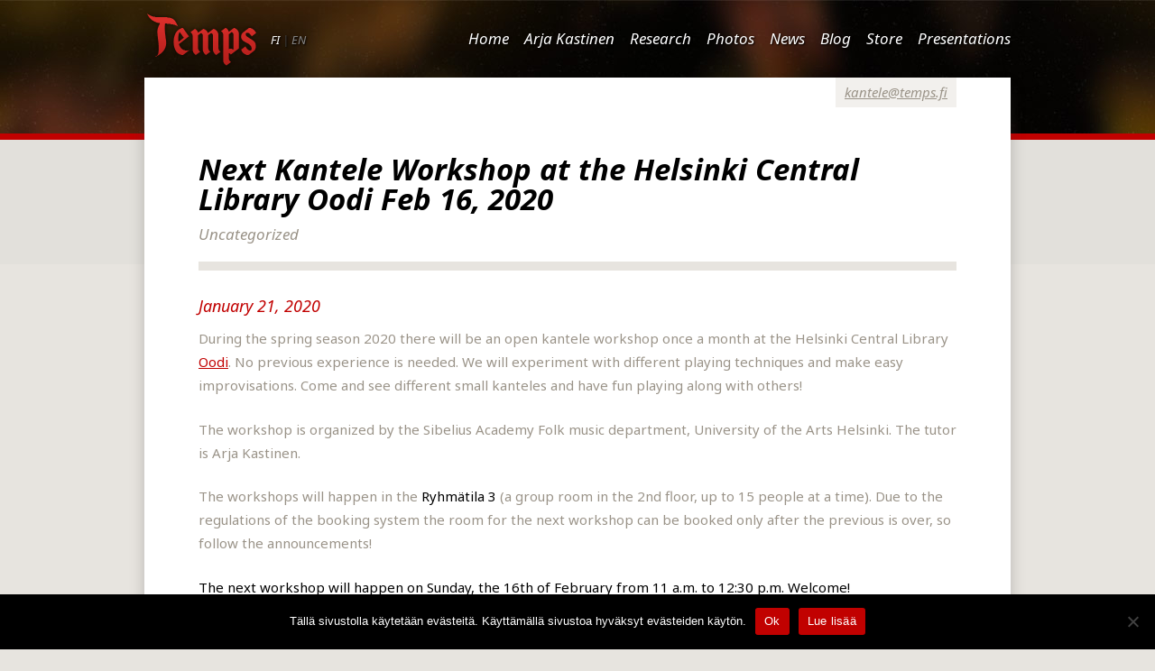

--- FILE ---
content_type: text/html; charset=UTF-8
request_url: https://www.temps.fi/en/2020/01/21/next-kantele-workshop-at-the-helsinki-central-library-oodi-feb-16-2020/
body_size: 8964
content:
<!DOCTYPE HTML>
<!--[if IEMobile 7 ]><html class="no-js iem7" manifest="default.appcache?v=1"><![endif]-->
<!--[if lt IE 7 ]><html class="no-js ie6" lang="en"><![endif]-->
<!--[if IE 7 ]><html class="no-js ie7" lang="en"><![endif]-->
<!--[if IE 8 ]><html class="no-js ie8" lang="en"><![endif]-->
<!--[if (gte IE 9)|(gt IEMobile 7)|!(IEMobile)|!(IE)]><!--><html class="no-js" lang="en"><!--<![endif]-->
	<head>
		<title>Next Kantele Workshop at the Helsinki Central Library Oodi Feb 16, 2020 - Temps</title>
		<!--[if lt IE 9]>
			<script src="https://html5shim.googlecode.com/svn/trunk/html5.js"></script>
		<![endif]-->
		<meta charset="UTF-8" />
	  	<meta http-equiv="X-UA-Compatible" content="IE=edge,chrome=1">
		<link rel="pingback" href="https://www.temps.fi/xmlrpc.php" />
		<link rel="shortcut icon" href="https://www.temps.fi/wp-content/themes/temps/img/favicon.ico"/>
		<meta name='robots' content='index, follow, max-image-preview:large, max-snippet:-1, max-video-preview:-1' />
	<style>img:is([sizes="auto" i], [sizes^="auto," i]) { contain-intrinsic-size: 3000px 1500px }</style>
	
	<!-- This site is optimized with the Yoast SEO plugin v25.8 - https://yoast.com/wordpress/plugins/seo/ -->
	<link rel="canonical" href="https://www.temps.fi/en/2020/01/21/next-kantele-workshop-at-the-helsinki-central-library-oodi-feb-16-2020/" />
	<meta property="og:locale" content="en_US" />
	<meta property="og:type" content="article" />
	<meta property="og:title" content="Next Kantele Workshop at the Helsinki Central Library Oodi Feb 16, 2020 - Temps" />
	<meta property="og:description" content="During the spring season 2020 there will be an open kantele workshop once a month at the Helsinki Central Library Oodi. No previous experience is needed. We will experiment with different playing techniques and make easy improvisations. Come and see different small kanteles and have fun playing along with others! The workshop is organized by [&hellip;]" />
	<meta property="og:url" content="https://www.temps.fi/en/2020/01/21/next-kantele-workshop-at-the-helsinki-central-library-oodi-feb-16-2020/" />
	<meta property="og:site_name" content="Temps" />
	<meta property="article:published_time" content="2020-01-21T09:44:33+00:00" />
	<meta property="article:modified_time" content="2020-01-24T08:42:50+00:00" />
	<meta name="author" content="arja" />
	<meta name="twitter:card" content="summary_large_image" />
	<meta name="twitter:label1" content="Written by" />
	<meta name="twitter:data1" content="arja" />
	<meta name="twitter:label2" content="Est. reading time" />
	<meta name="twitter:data2" content="1 minute" />
	<script type="application/ld+json" class="yoast-schema-graph">{"@context":"https://schema.org","@graph":[{"@type":"WebPage","@id":"https://www.temps.fi/en/2020/01/21/next-kantele-workshop-at-the-helsinki-central-library-oodi-feb-16-2020/","url":"https://www.temps.fi/en/2020/01/21/next-kantele-workshop-at-the-helsinki-central-library-oodi-feb-16-2020/","name":"Next Kantele Workshop at the Helsinki Central Library Oodi Feb 16, 2020 - Temps","isPartOf":{"@id":"https://www.temps.fi/en/#website"},"datePublished":"2020-01-21T09:44:33+00:00","dateModified":"2020-01-24T08:42:50+00:00","author":{"@id":"https://www.temps.fi/en/#/schema/person/e2381cfd80f60b111df23a83058c8cc5"},"breadcrumb":{"@id":"https://www.temps.fi/en/2020/01/21/next-kantele-workshop-at-the-helsinki-central-library-oodi-feb-16-2020/#breadcrumb"},"inLanguage":"en-US","potentialAction":[{"@type":"ReadAction","target":["https://www.temps.fi/en/2020/01/21/next-kantele-workshop-at-the-helsinki-central-library-oodi-feb-16-2020/"]}]},{"@type":"BreadcrumbList","@id":"https://www.temps.fi/en/2020/01/21/next-kantele-workshop-at-the-helsinki-central-library-oodi-feb-16-2020/#breadcrumb","itemListElement":[{"@type":"ListItem","position":1,"name":"Etusivu","item":"https://www.temps.fi/en/"},{"@type":"ListItem","position":2,"name":"Next Kantele Workshop at the Helsinki Central Library Oodi Feb 16, 2020"}]},{"@type":"WebSite","@id":"https://www.temps.fi/en/#website","url":"https://www.temps.fi/en/","name":"Temps","description":"Kantele music with unique instruments","potentialAction":[{"@type":"SearchAction","target":{"@type":"EntryPoint","urlTemplate":"https://www.temps.fi/en/?s={search_term_string}"},"query-input":{"@type":"PropertyValueSpecification","valueRequired":true,"valueName":"search_term_string"}}],"inLanguage":"en-US"},{"@type":"Person","@id":"https://www.temps.fi/en/#/schema/person/e2381cfd80f60b111df23a83058c8cc5","name":"arja","image":{"@type":"ImageObject","inLanguage":"en-US","@id":"https://www.temps.fi/en/#/schema/person/image/","url":"https://secure.gravatar.com/avatar/3645f8888d1089f0a77965a6e85fe56720ab02fdd960e023941492dd97407af7?s=96&d=mm&r=g","contentUrl":"https://secure.gravatar.com/avatar/3645f8888d1089f0a77965a6e85fe56720ab02fdd960e023941492dd97407af7?s=96&d=mm&r=g","caption":"arja"},"url":"https://www.temps.fi/en/author/arja/"}]}</script>
	<!-- / Yoast SEO plugin. -->


<link rel='dns-prefetch' href='//ajax.googleapis.com' />
<link rel="alternate" type="application/rss+xml" title="Temps &raquo; Next Kantele Workshop at the Helsinki Central Library Oodi Feb 16, 2020 Comments Feed" href="https://www.temps.fi/en/2020/01/21/next-kantele-workshop-at-the-helsinki-central-library-oodi-feb-16-2020/feed/" />
<script type="text/javascript">
/* <![CDATA[ */
window._wpemojiSettings = {"baseUrl":"https:\/\/s.w.org\/images\/core\/emoji\/16.0.1\/72x72\/","ext":".png","svgUrl":"https:\/\/s.w.org\/images\/core\/emoji\/16.0.1\/svg\/","svgExt":".svg","source":{"concatemoji":"https:\/\/www.temps.fi\/wp-includes\/js\/wp-emoji-release.min.js?ver=6.8.3"}};
/*! This file is auto-generated */
!function(s,n){var o,i,e;function c(e){try{var t={supportTests:e,timestamp:(new Date).valueOf()};sessionStorage.setItem(o,JSON.stringify(t))}catch(e){}}function p(e,t,n){e.clearRect(0,0,e.canvas.width,e.canvas.height),e.fillText(t,0,0);var t=new Uint32Array(e.getImageData(0,0,e.canvas.width,e.canvas.height).data),a=(e.clearRect(0,0,e.canvas.width,e.canvas.height),e.fillText(n,0,0),new Uint32Array(e.getImageData(0,0,e.canvas.width,e.canvas.height).data));return t.every(function(e,t){return e===a[t]})}function u(e,t){e.clearRect(0,0,e.canvas.width,e.canvas.height),e.fillText(t,0,0);for(var n=e.getImageData(16,16,1,1),a=0;a<n.data.length;a++)if(0!==n.data[a])return!1;return!0}function f(e,t,n,a){switch(t){case"flag":return n(e,"\ud83c\udff3\ufe0f\u200d\u26a7\ufe0f","\ud83c\udff3\ufe0f\u200b\u26a7\ufe0f")?!1:!n(e,"\ud83c\udde8\ud83c\uddf6","\ud83c\udde8\u200b\ud83c\uddf6")&&!n(e,"\ud83c\udff4\udb40\udc67\udb40\udc62\udb40\udc65\udb40\udc6e\udb40\udc67\udb40\udc7f","\ud83c\udff4\u200b\udb40\udc67\u200b\udb40\udc62\u200b\udb40\udc65\u200b\udb40\udc6e\u200b\udb40\udc67\u200b\udb40\udc7f");case"emoji":return!a(e,"\ud83e\udedf")}return!1}function g(e,t,n,a){var r="undefined"!=typeof WorkerGlobalScope&&self instanceof WorkerGlobalScope?new OffscreenCanvas(300,150):s.createElement("canvas"),o=r.getContext("2d",{willReadFrequently:!0}),i=(o.textBaseline="top",o.font="600 32px Arial",{});return e.forEach(function(e){i[e]=t(o,e,n,a)}),i}function t(e){var t=s.createElement("script");t.src=e,t.defer=!0,s.head.appendChild(t)}"undefined"!=typeof Promise&&(o="wpEmojiSettingsSupports",i=["flag","emoji"],n.supports={everything:!0,everythingExceptFlag:!0},e=new Promise(function(e){s.addEventListener("DOMContentLoaded",e,{once:!0})}),new Promise(function(t){var n=function(){try{var e=JSON.parse(sessionStorage.getItem(o));if("object"==typeof e&&"number"==typeof e.timestamp&&(new Date).valueOf()<e.timestamp+604800&&"object"==typeof e.supportTests)return e.supportTests}catch(e){}return null}();if(!n){if("undefined"!=typeof Worker&&"undefined"!=typeof OffscreenCanvas&&"undefined"!=typeof URL&&URL.createObjectURL&&"undefined"!=typeof Blob)try{var e="postMessage("+g.toString()+"("+[JSON.stringify(i),f.toString(),p.toString(),u.toString()].join(",")+"));",a=new Blob([e],{type:"text/javascript"}),r=new Worker(URL.createObjectURL(a),{name:"wpTestEmojiSupports"});return void(r.onmessage=function(e){c(n=e.data),r.terminate(),t(n)})}catch(e){}c(n=g(i,f,p,u))}t(n)}).then(function(e){for(var t in e)n.supports[t]=e[t],n.supports.everything=n.supports.everything&&n.supports[t],"flag"!==t&&(n.supports.everythingExceptFlag=n.supports.everythingExceptFlag&&n.supports[t]);n.supports.everythingExceptFlag=n.supports.everythingExceptFlag&&!n.supports.flag,n.DOMReady=!1,n.readyCallback=function(){n.DOMReady=!0}}).then(function(){return e}).then(function(){var e;n.supports.everything||(n.readyCallback(),(e=n.source||{}).concatemoji?t(e.concatemoji):e.wpemoji&&e.twemoji&&(t(e.twemoji),t(e.wpemoji)))}))}((window,document),window._wpemojiSettings);
/* ]]> */
</script>
<style id='wp-emoji-styles-inline-css' type='text/css'>

	img.wp-smiley, img.emoji {
		display: inline !important;
		border: none !important;
		box-shadow: none !important;
		height: 1em !important;
		width: 1em !important;
		margin: 0 0.07em !important;
		vertical-align: -0.1em !important;
		background: none !important;
		padding: 0 !important;
	}
</style>
<link rel='stylesheet' id='wp-block-library-css' href='https://www.temps.fi/wp-includes/css/dist/block-library/style.min.css?ver=6.8.3' type='text/css' media='all' />
<style id='classic-theme-styles-inline-css' type='text/css'>
/*! This file is auto-generated */
.wp-block-button__link{color:#fff;background-color:#32373c;border-radius:9999px;box-shadow:none;text-decoration:none;padding:calc(.667em + 2px) calc(1.333em + 2px);font-size:1.125em}.wp-block-file__button{background:#32373c;color:#fff;text-decoration:none}
</style>
<style id='global-styles-inline-css' type='text/css'>
:root{--wp--preset--aspect-ratio--square: 1;--wp--preset--aspect-ratio--4-3: 4/3;--wp--preset--aspect-ratio--3-4: 3/4;--wp--preset--aspect-ratio--3-2: 3/2;--wp--preset--aspect-ratio--2-3: 2/3;--wp--preset--aspect-ratio--16-9: 16/9;--wp--preset--aspect-ratio--9-16: 9/16;--wp--preset--color--black: #000000;--wp--preset--color--cyan-bluish-gray: #abb8c3;--wp--preset--color--white: #ffffff;--wp--preset--color--pale-pink: #f78da7;--wp--preset--color--vivid-red: #cf2e2e;--wp--preset--color--luminous-vivid-orange: #ff6900;--wp--preset--color--luminous-vivid-amber: #fcb900;--wp--preset--color--light-green-cyan: #7bdcb5;--wp--preset--color--vivid-green-cyan: #00d084;--wp--preset--color--pale-cyan-blue: #8ed1fc;--wp--preset--color--vivid-cyan-blue: #0693e3;--wp--preset--color--vivid-purple: #9b51e0;--wp--preset--gradient--vivid-cyan-blue-to-vivid-purple: linear-gradient(135deg,rgba(6,147,227,1) 0%,rgb(155,81,224) 100%);--wp--preset--gradient--light-green-cyan-to-vivid-green-cyan: linear-gradient(135deg,rgb(122,220,180) 0%,rgb(0,208,130) 100%);--wp--preset--gradient--luminous-vivid-amber-to-luminous-vivid-orange: linear-gradient(135deg,rgba(252,185,0,1) 0%,rgba(255,105,0,1) 100%);--wp--preset--gradient--luminous-vivid-orange-to-vivid-red: linear-gradient(135deg,rgba(255,105,0,1) 0%,rgb(207,46,46) 100%);--wp--preset--gradient--very-light-gray-to-cyan-bluish-gray: linear-gradient(135deg,rgb(238,238,238) 0%,rgb(169,184,195) 100%);--wp--preset--gradient--cool-to-warm-spectrum: linear-gradient(135deg,rgb(74,234,220) 0%,rgb(151,120,209) 20%,rgb(207,42,186) 40%,rgb(238,44,130) 60%,rgb(251,105,98) 80%,rgb(254,248,76) 100%);--wp--preset--gradient--blush-light-purple: linear-gradient(135deg,rgb(255,206,236) 0%,rgb(152,150,240) 100%);--wp--preset--gradient--blush-bordeaux: linear-gradient(135deg,rgb(254,205,165) 0%,rgb(254,45,45) 50%,rgb(107,0,62) 100%);--wp--preset--gradient--luminous-dusk: linear-gradient(135deg,rgb(255,203,112) 0%,rgb(199,81,192) 50%,rgb(65,88,208) 100%);--wp--preset--gradient--pale-ocean: linear-gradient(135deg,rgb(255,245,203) 0%,rgb(182,227,212) 50%,rgb(51,167,181) 100%);--wp--preset--gradient--electric-grass: linear-gradient(135deg,rgb(202,248,128) 0%,rgb(113,206,126) 100%);--wp--preset--gradient--midnight: linear-gradient(135deg,rgb(2,3,129) 0%,rgb(40,116,252) 100%);--wp--preset--font-size--small: 13px;--wp--preset--font-size--medium: 20px;--wp--preset--font-size--large: 36px;--wp--preset--font-size--x-large: 42px;--wp--preset--spacing--20: 0.44rem;--wp--preset--spacing--30: 0.67rem;--wp--preset--spacing--40: 1rem;--wp--preset--spacing--50: 1.5rem;--wp--preset--spacing--60: 2.25rem;--wp--preset--spacing--70: 3.38rem;--wp--preset--spacing--80: 5.06rem;--wp--preset--shadow--natural: 6px 6px 9px rgba(0, 0, 0, 0.2);--wp--preset--shadow--deep: 12px 12px 50px rgba(0, 0, 0, 0.4);--wp--preset--shadow--sharp: 6px 6px 0px rgba(0, 0, 0, 0.2);--wp--preset--shadow--outlined: 6px 6px 0px -3px rgba(255, 255, 255, 1), 6px 6px rgba(0, 0, 0, 1);--wp--preset--shadow--crisp: 6px 6px 0px rgba(0, 0, 0, 1);}:where(.is-layout-flex){gap: 0.5em;}:where(.is-layout-grid){gap: 0.5em;}body .is-layout-flex{display: flex;}.is-layout-flex{flex-wrap: wrap;align-items: center;}.is-layout-flex > :is(*, div){margin: 0;}body .is-layout-grid{display: grid;}.is-layout-grid > :is(*, div){margin: 0;}:where(.wp-block-columns.is-layout-flex){gap: 2em;}:where(.wp-block-columns.is-layout-grid){gap: 2em;}:where(.wp-block-post-template.is-layout-flex){gap: 1.25em;}:where(.wp-block-post-template.is-layout-grid){gap: 1.25em;}.has-black-color{color: var(--wp--preset--color--black) !important;}.has-cyan-bluish-gray-color{color: var(--wp--preset--color--cyan-bluish-gray) !important;}.has-white-color{color: var(--wp--preset--color--white) !important;}.has-pale-pink-color{color: var(--wp--preset--color--pale-pink) !important;}.has-vivid-red-color{color: var(--wp--preset--color--vivid-red) !important;}.has-luminous-vivid-orange-color{color: var(--wp--preset--color--luminous-vivid-orange) !important;}.has-luminous-vivid-amber-color{color: var(--wp--preset--color--luminous-vivid-amber) !important;}.has-light-green-cyan-color{color: var(--wp--preset--color--light-green-cyan) !important;}.has-vivid-green-cyan-color{color: var(--wp--preset--color--vivid-green-cyan) !important;}.has-pale-cyan-blue-color{color: var(--wp--preset--color--pale-cyan-blue) !important;}.has-vivid-cyan-blue-color{color: var(--wp--preset--color--vivid-cyan-blue) !important;}.has-vivid-purple-color{color: var(--wp--preset--color--vivid-purple) !important;}.has-black-background-color{background-color: var(--wp--preset--color--black) !important;}.has-cyan-bluish-gray-background-color{background-color: var(--wp--preset--color--cyan-bluish-gray) !important;}.has-white-background-color{background-color: var(--wp--preset--color--white) !important;}.has-pale-pink-background-color{background-color: var(--wp--preset--color--pale-pink) !important;}.has-vivid-red-background-color{background-color: var(--wp--preset--color--vivid-red) !important;}.has-luminous-vivid-orange-background-color{background-color: var(--wp--preset--color--luminous-vivid-orange) !important;}.has-luminous-vivid-amber-background-color{background-color: var(--wp--preset--color--luminous-vivid-amber) !important;}.has-light-green-cyan-background-color{background-color: var(--wp--preset--color--light-green-cyan) !important;}.has-vivid-green-cyan-background-color{background-color: var(--wp--preset--color--vivid-green-cyan) !important;}.has-pale-cyan-blue-background-color{background-color: var(--wp--preset--color--pale-cyan-blue) !important;}.has-vivid-cyan-blue-background-color{background-color: var(--wp--preset--color--vivid-cyan-blue) !important;}.has-vivid-purple-background-color{background-color: var(--wp--preset--color--vivid-purple) !important;}.has-black-border-color{border-color: var(--wp--preset--color--black) !important;}.has-cyan-bluish-gray-border-color{border-color: var(--wp--preset--color--cyan-bluish-gray) !important;}.has-white-border-color{border-color: var(--wp--preset--color--white) !important;}.has-pale-pink-border-color{border-color: var(--wp--preset--color--pale-pink) !important;}.has-vivid-red-border-color{border-color: var(--wp--preset--color--vivid-red) !important;}.has-luminous-vivid-orange-border-color{border-color: var(--wp--preset--color--luminous-vivid-orange) !important;}.has-luminous-vivid-amber-border-color{border-color: var(--wp--preset--color--luminous-vivid-amber) !important;}.has-light-green-cyan-border-color{border-color: var(--wp--preset--color--light-green-cyan) !important;}.has-vivid-green-cyan-border-color{border-color: var(--wp--preset--color--vivid-green-cyan) !important;}.has-pale-cyan-blue-border-color{border-color: var(--wp--preset--color--pale-cyan-blue) !important;}.has-vivid-cyan-blue-border-color{border-color: var(--wp--preset--color--vivid-cyan-blue) !important;}.has-vivid-purple-border-color{border-color: var(--wp--preset--color--vivid-purple) !important;}.has-vivid-cyan-blue-to-vivid-purple-gradient-background{background: var(--wp--preset--gradient--vivid-cyan-blue-to-vivid-purple) !important;}.has-light-green-cyan-to-vivid-green-cyan-gradient-background{background: var(--wp--preset--gradient--light-green-cyan-to-vivid-green-cyan) !important;}.has-luminous-vivid-amber-to-luminous-vivid-orange-gradient-background{background: var(--wp--preset--gradient--luminous-vivid-amber-to-luminous-vivid-orange) !important;}.has-luminous-vivid-orange-to-vivid-red-gradient-background{background: var(--wp--preset--gradient--luminous-vivid-orange-to-vivid-red) !important;}.has-very-light-gray-to-cyan-bluish-gray-gradient-background{background: var(--wp--preset--gradient--very-light-gray-to-cyan-bluish-gray) !important;}.has-cool-to-warm-spectrum-gradient-background{background: var(--wp--preset--gradient--cool-to-warm-spectrum) !important;}.has-blush-light-purple-gradient-background{background: var(--wp--preset--gradient--blush-light-purple) !important;}.has-blush-bordeaux-gradient-background{background: var(--wp--preset--gradient--blush-bordeaux) !important;}.has-luminous-dusk-gradient-background{background: var(--wp--preset--gradient--luminous-dusk) !important;}.has-pale-ocean-gradient-background{background: var(--wp--preset--gradient--pale-ocean) !important;}.has-electric-grass-gradient-background{background: var(--wp--preset--gradient--electric-grass) !important;}.has-midnight-gradient-background{background: var(--wp--preset--gradient--midnight) !important;}.has-small-font-size{font-size: var(--wp--preset--font-size--small) !important;}.has-medium-font-size{font-size: var(--wp--preset--font-size--medium) !important;}.has-large-font-size{font-size: var(--wp--preset--font-size--large) !important;}.has-x-large-font-size{font-size: var(--wp--preset--font-size--x-large) !important;}
:where(.wp-block-post-template.is-layout-flex){gap: 1.25em;}:where(.wp-block-post-template.is-layout-grid){gap: 1.25em;}
:where(.wp-block-columns.is-layout-flex){gap: 2em;}:where(.wp-block-columns.is-layout-grid){gap: 2em;}
:root :where(.wp-block-pullquote){font-size: 1.5em;line-height: 1.6;}
</style>
<link rel='stylesheet' id='cookie-notice-front-css' href='https://www.temps.fi/wp-content/plugins/cookie-notice/css/front.min.css?ver=2.5.7' type='text/css' media='all' />
<link rel='stylesheet' id='screen-css' href='https://www.temps.fi/wp-content/themes/temps/style.css?ver=6.8.3' type='text/css' media='screen' />
<link rel='stylesheet' id='__EPYT__style-css' href='https://www.temps.fi/wp-content/plugins/youtube-embed-plus/styles/ytprefs.min.css?ver=14.2.3' type='text/css' media='all' />
<style id='__EPYT__style-inline-css' type='text/css'>

                .epyt-gallery-thumb {
                        width: 33.333%;
                }
                
</style>
<script type="text/javascript" src="https://ajax.googleapis.com/ajax/libs/jquery/1.7.1/jquery.min.js?ver=1.7.1" id="jquery-js"></script>
<script type="text/javascript" src="https://www.temps.fi/wp-content/themes/temps/js/site.js?ver=6.8.3" id="site-js"></script>
<script type="text/javascript" id="__ytprefs__-js-extra">
/* <![CDATA[ */
var _EPYT_ = {"ajaxurl":"https:\/\/www.temps.fi\/wp-admin\/admin-ajax.php","security":"da635fcc06","gallery_scrolloffset":"20","eppathtoscripts":"https:\/\/www.temps.fi\/wp-content\/plugins\/youtube-embed-plus\/scripts\/","eppath":"https:\/\/www.temps.fi\/wp-content\/plugins\/youtube-embed-plus\/","epresponsiveselector":"[\"iframe.__youtube_prefs__\",\"iframe[src*='youtube.com']\",\"iframe[src*='youtube-nocookie.com']\",\"iframe[data-ep-src*='youtube.com']\",\"iframe[data-ep-src*='youtube-nocookie.com']\",\"iframe[data-ep-gallerysrc*='youtube.com']\"]","epdovol":"1","version":"14.2.3","evselector":"iframe.__youtube_prefs__[src], iframe[src*=\"youtube.com\/embed\/\"], iframe[src*=\"youtube-nocookie.com\/embed\/\"]","ajax_compat":"","maxres_facade":"eager","ytapi_load":"light","pause_others":"","stopMobileBuffer":"1","facade_mode":"","not_live_on_channel":""};
/* ]]> */
</script>
<script type="text/javascript" src="https://www.temps.fi/wp-content/plugins/youtube-embed-plus/scripts/ytprefs.min.js?ver=14.2.3" id="__ytprefs__-js"></script>
<link rel="https://api.w.org/" href="https://www.temps.fi/wp-json/" /><link rel="alternate" title="JSON" type="application/json" href="https://www.temps.fi/wp-json/wp/v2/posts/3407" /><link rel="EditURI" type="application/rsd+xml" title="RSD" href="https://www.temps.fi/xmlrpc.php?rsd" />
<meta name="generator" content="WordPress 6.8.3" />
<link rel='shortlink' href='https://www.temps.fi/?p=3407' />
<link rel="alternate" title="oEmbed (JSON)" type="application/json+oembed" href="https://www.temps.fi/wp-json/oembed/1.0/embed?url=https%3A%2F%2Fwww.temps.fi%2Fen%2F2020%2F01%2F21%2Fnext-kantele-workshop-at-the-helsinki-central-library-oodi-feb-16-2020%2F" />
<link rel="alternate" title="oEmbed (XML)" type="text/xml+oembed" href="https://www.temps.fi/wp-json/oembed/1.0/embed?url=https%3A%2F%2Fwww.temps.fi%2Fen%2F2020%2F01%2F21%2Fnext-kantele-workshop-at-the-helsinki-central-library-oodi-feb-16-2020%2F&#038;format=xml" />
<style type="text/css" id="simple-css-output">.presentation-content iframe { width: 100%;}.presentation-content img { width: 100%; height: auto;}.wp-video video { height: auto; }.mejs-inner { height: 100%; position: relative;}.mejs-layers { height: 100%;}</style>
        <script type="text/javascript">
            var jQueryMigrateHelperHasSentDowngrade = false;

			window.onerror = function( msg, url, line, col, error ) {
				// Break out early, do not processing if a downgrade reqeust was already sent.
				if ( jQueryMigrateHelperHasSentDowngrade ) {
					return true;
                }

				var xhr = new XMLHttpRequest();
				var nonce = '26d4dc7ea1';
				var jQueryFunctions = [
					'andSelf',
					'browser',
					'live',
					'boxModel',
					'support.boxModel',
					'size',
					'swap',
					'clean',
					'sub',
                ];
				var match_pattern = /\)\.(.+?) is not a function/;
                var erroredFunction = msg.match( match_pattern );

                // If there was no matching functions, do not try to downgrade.
                if ( null === erroredFunction || typeof erroredFunction !== 'object' || typeof erroredFunction[1] === "undefined" || -1 === jQueryFunctions.indexOf( erroredFunction[1] ) ) {
                    return true;
                }

                // Set that we've now attempted a downgrade request.
                jQueryMigrateHelperHasSentDowngrade = true;

				xhr.open( 'POST', 'https://www.temps.fi/wp-admin/admin-ajax.php' );
				xhr.setRequestHeader( 'Content-Type', 'application/x-www-form-urlencoded' );
				xhr.onload = function () {
					var response,
                        reload = false;

					if ( 200 === xhr.status ) {
                        try {
                        	response = JSON.parse( xhr.response );

                        	reload = response.data.reload;
                        } catch ( e ) {
                        	reload = false;
                        }
                    }

					// Automatically reload the page if a deprecation caused an automatic downgrade, ensure visitors get the best possible experience.
					if ( reload ) {
						location.reload();
                    }
				};

				xhr.send( encodeURI( 'action=jquery-migrate-downgrade-version&_wpnonce=' + nonce ) );

				// Suppress error alerts in older browsers
				return true;
			}
        </script>

		<style type="text/css">.recentcomments a{display:inline !important;padding:0 !important;margin:0 !important;}</style>
		<link href='https://fonts.googleapis.com/css?family=Noto+Sans:400,700,400italic,700italic&subset=latin,latin-ext' rel='stylesheet' type='text/css'>
		<meta name="viewport" content="width=device-width, initial-scale=1.0"><!-- Remove if you're not building a responsive site. (But then why would you do such a thing?) -->

		<script src="https://www.temps.fi/wp-content/themes/temps/load.js"></script>
		<script src="https://www.temps.fi/wp-content/themes/temps/script.js"></script>
		<script src="https://www.temps.fi/wp-content/themes/temps/js/jquery.magnific-popup.min.js"></script>

		<script src="https://www.temps.fi/wp-content/themes/temps/js/jquery.magnific-popup.min.js"></script>

		<link rel="stylesheet" href="https://www.temps.fi/wp-content/themes/temps/magnific-popup.css" type="text/css" media="screen" />

	</head>

	<body data-rsssl=1 class="wp-singular post-template-default single single-post postid-3407 single-format-standard wp-theme-temps cookies-not-set next-kantele-workshop-at-the-helsinki-central-library-oodi-feb-16-2020">
<div id="wrap">
	<div id="main">
		<header>
			<div class="section-wrap">
				<a class="logo" href="https://www.temps.fi"><img src="https://www.temps.fi/wp-content/themes/temps/images/logo.png" alt="Temps" /></a>
								<div class="lang-select">
					<a href="https://www.temps.fi">FI</a> | <span>EN</span>
				</div>
								<nav class="clearfix">
					<div class="menu-valikko_englanti-container"><ul id="menu-valikko_englanti" class="menu"><li id="menu-item-145" class="menu-item menu-item-type-custom menu-item-object-custom menu-item-home menu-item-145"><a href="https://www.temps.fi/en/">Home</a></li>
<li id="menu-item-146" class="menu-item menu-item-type-post_type menu-item-object-page menu-item-146"><a href="https://www.temps.fi/en/arja-kastinen-2/">Arja Kastinen</a></li>
<li id="menu-item-1993" class="menu-item menu-item-type-custom menu-item-object-custom menu-item-1993"><a href="https://www.temps.fi/en/research/">Research</a></li>
<li id="menu-item-147" class="menu-item menu-item-type-post_type menu-item-object-page menu-item-147"><a href="https://www.temps.fi/en/photos/">Photos</a></li>
<li id="menu-item-152" class="menu-item menu-item-type-taxonomy menu-item-object-category menu-item-152"><a href="https://www.temps.fi/en/temps/news/">News</a></li>
<li id="menu-item-151" class="menu-item menu-item-type-taxonomy menu-item-object-category menu-item-151"><a href="https://www.temps.fi/en/temps/blog/">Blog</a></li>
<li id="menu-item-149" class="menu-item menu-item-type-post_type menu-item-object-page menu-item-149"><a href="https://www.temps.fi/en/store/">Store</a></li>
<li id="menu-item-148" class="menu-item menu-item-type-post_type menu-item-object-page menu-item-148"><a href="https://www.temps.fi/en/presentations/">Presentations</a></li>
</ul></div>				</nav>
			</div>
		</header>


		<section class="content">
			<div class="section-wrap">
				<div class="container clearfix">
					<span class="email"><a href="mailto:kantele@temps.fi">kantele@temps.fi</a></span>
					<article>
												<div class="header-area">
							<h1>Next Kantele Workshop at the Helsinki Central Library Oodi Feb 16, 2020</h1>
							<h3>									Uncategorized									</h3>
						</div>
						<div class="main-content-area">

															<h4>January 21, 2020</h4>
															<p>During the spring season 2020 there will be an open kantele workshop once a month at the Helsinki Central Library <a href="https://www.oodihelsinki.fi/en/" target="_blank" rel="noopener">Oodi</a>. No previous experience is needed. We will experiment with different playing techniques and make easy improvisations. Come and see different small kanteles and have fun playing along with others!</p>
<p>The workshop is organized by the Sibelius Academy Folk music department, University of the Arts Helsinki. The tutor is Arja Kastinen.</p>
<p>The workshops will happen in the <strong>Ryhmätila 3</strong> (a group room in the 2nd floor, up to 15 people at a time). Due to the regulations of the booking system the room for the next workshop can be booked only after the previous is over, so follow the announcements!</p>
<p><strong>The next workshop will happen on Sunday, the 16th of February from 11 a.m. to 12:30 p.m. Welcome!</strong></p>
<p><img fetchpriority="high" decoding="async" class="aligncenter size-full wp-image-2112" src="https://www.temps.fi/wp-content/uploads/2018/12/kanteleet-kehyksellä.jpg" alt="" width="636" height="480" srcset="https://www.temps.fi/wp-content/uploads/2018/12/kanteleet-kehyksellä.jpg 636w, https://www.temps.fi/wp-content/uploads/2018/12/kanteleet-kehyksellä-320x242.jpg 320w" sizes="(max-width: 636px) 100vw, 636px" /></p>





						</div>
											</article>

				</div>

			</div>
		</section>


	</div> <!--- main -->
</div> <!--- wrap -->

<footer>
	<div class="section-wrap clearfix">
				<div class="contact">
			<p><strong>Temps Oy</strong></p>
<p>Leppämäentie 10, 21800 Kyrö, Finland</p>
<p>+358 400 797 227 kantele@temps.fi<br />
<a href="https://www.facebook.com/TempsOy/">facebook.com/TempsOy</a></p>
			<br />
			<iframe src="//www.facebook.com/plugins/like.php?href=https%3A%2F%2Fwww.facebook.com%2FTempsOy&amp;width=240&amp;height=21&amp;colorscheme=dark&amp;layout=button_count&amp;action=like&amp;show_faces=false&amp;send=false&amp;appId=270101139673146" scrolling="no" frameborder="0" style="border:none; overflow:hidden; width:240px; height:21px;" allowTransparency="true"></iframe>
		</div>
		<div class="copyright">
			Copyright © 2014 Temps Oy

Photography © Paul Brück

<iframe style="border-radius: 12px;" src="https://open.spotify.com/embed/artist/6vSkLDZxZ9tWfZDZD5Ui1N?utm_source=generator" width="100%" height="100" frameborder="0" allowfullscreen="allowfullscreen"></iframe>		</div>
			</div>
</footer>
	<script type="speculationrules">
{"prefetch":[{"source":"document","where":{"and":[{"href_matches":"\/*"},{"not":{"href_matches":["\/wp-*.php","\/wp-admin\/*","\/wp-content\/uploads\/*","\/wp-content\/*","\/wp-content\/plugins\/*","\/wp-content\/themes\/temps\/*","\/*\\?(.+)"]}},{"not":{"selector_matches":"a[rel~=\"nofollow\"]"}},{"not":{"selector_matches":".no-prefetch, .no-prefetch a"}}]},"eagerness":"conservative"}]}
</script>
<script type="text/javascript" id="cookie-notice-front-js-before">
/* <![CDATA[ */
var cnArgs = {"ajaxUrl":"https:\/\/www.temps.fi\/wp-admin\/admin-ajax.php","nonce":"b9ee5bdcdf","hideEffect":"fade","position":"bottom","onScroll":false,"onScrollOffset":100,"onClick":false,"cookieName":"cookie_notice_accepted","cookieTime":2592000,"cookieTimeRejected":2592000,"globalCookie":false,"redirection":false,"cache":false,"revokeCookies":false,"revokeCookiesOpt":"automatic"};
/* ]]> */
</script>
<script type="text/javascript" src="https://www.temps.fi/wp-content/plugins/cookie-notice/js/front.min.js?ver=2.5.7" id="cookie-notice-front-js"></script>
<script type="text/javascript" src="https://www.temps.fi/wp-content/plugins/youtube-embed-plus/scripts/fitvids.min.js?ver=14.2.3" id="__ytprefsfitvids__-js"></script>

		<!-- Cookie Notice plugin v2.5.7 by Hu-manity.co https://hu-manity.co/ -->
		<div id="cookie-notice" role="dialog" class="cookie-notice-hidden cookie-revoke-hidden cn-position-bottom" aria-label="Cookie Notice" style="background-color: rgba(0,0,0,1);"><div class="cookie-notice-container" style="color: #fff"><span id="cn-notice-text" class="cn-text-container">Tällä sivustolla käytetään evästeitä. Käyttämällä sivustoa hyväksyt evästeiden käytön.</span><span id="cn-notice-buttons" class="cn-buttons-container"><button id="cn-accept-cookie" data-cookie-set="accept" class="cn-set-cookie cn-button" aria-label="Ok" style="background-color: #c10100">Ok</button><button data-link-url="https://www.temps.fi/tietosuojaseloste/" data-link-target="_self" id="cn-more-info" class="cn-more-info cn-button" aria-label="Lue lisää" style="background-color: #c10100">Lue lisää</button></span><span id="cn-close-notice" data-cookie-set="accept" class="cn-close-icon" title="No"></span></div>
			
		</div>
		<!-- / Cookie Notice plugin -->	</body>
</html>